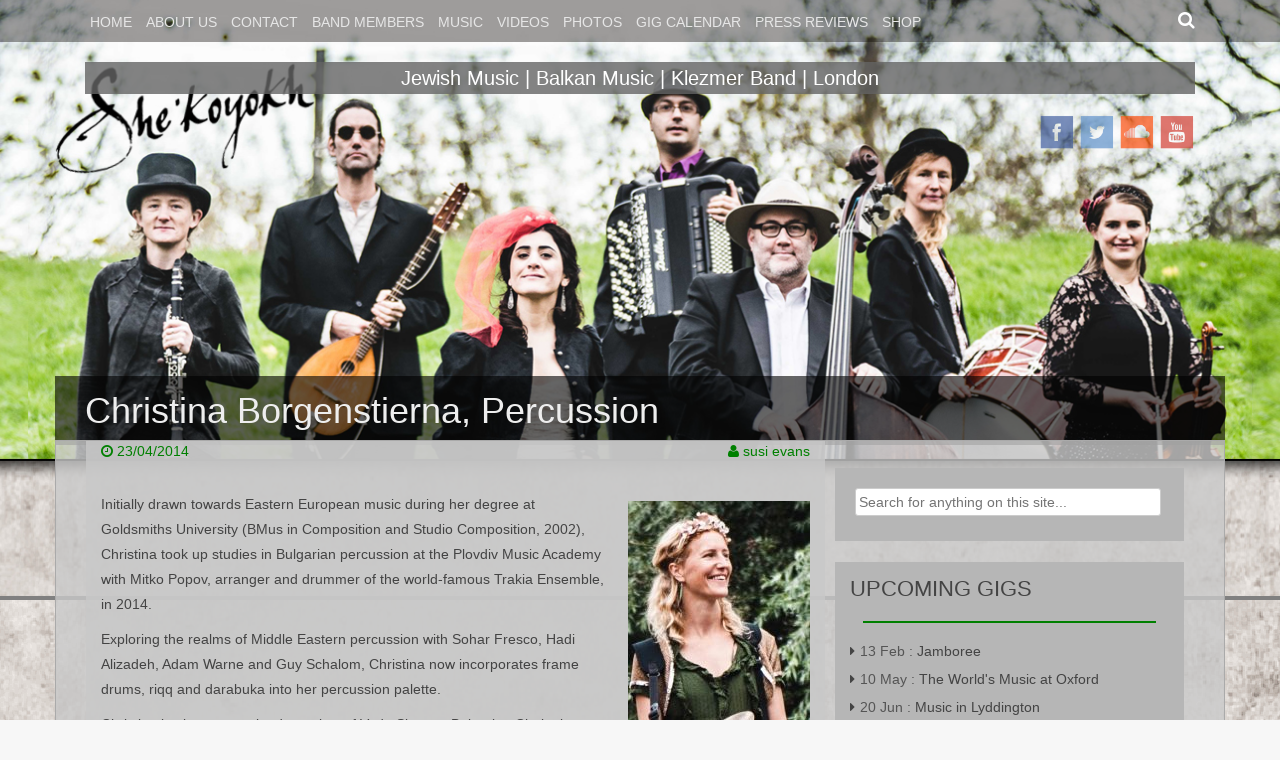

--- FILE ---
content_type: text/html; charset=UTF-8
request_url: http://www.shekoyokh.co.uk/christina-borgi-percussion/
body_size: 8430
content:
<!DOCTYPE html>
<html lang="en-US">
<head>
<meta charset="UTF-8">
<meta name="viewport" content="width=device-width, initial-scale=1">
<title>Christina Borgenstierna, Percussion |</title>
<link rel="profile" href="http://gmpg.org/xfn/11">
<link rel="pingback" href="http://www.shekoyokh.co.uk/xmlrpc.php">


<!-- All in One SEO Pack 2.4.2 by Michael Torbert of Semper Fi Web Design[135,180] -->
<meta name="description"  content="Initially drawn towards Eastern European music during her degree at Goldsmiths University (BMus in Composition and Studio Composition, 2002), Christina took up" />

<link rel="canonical" href="http://www.shekoyokh.co.uk/christina-borgi-percussion/" />
<!-- /all in one seo pack -->
<link rel='dns-prefetch' href='//www.shekoyokh.co.uk' />
<link rel='dns-prefetch' href='//s.w.org' />
<link rel="alternate" type="application/rss+xml" title=" &raquo; Feed" href="http://www.shekoyokh.co.uk/feed/" />
<link rel="alternate" type="application/rss+xml" title=" &raquo; Comments Feed" href="http://www.shekoyokh.co.uk/comments/feed/" />

<script>
var MP3jPLAYLISTS = [];
var MP3jPLAYERS = [];
</script>
		<script type="text/javascript">
			window._wpemojiSettings = {"baseUrl":"https:\/\/s.w.org\/images\/core\/emoji\/11.2.0\/72x72\/","ext":".png","svgUrl":"https:\/\/s.w.org\/images\/core\/emoji\/11.2.0\/svg\/","svgExt":".svg","source":{"concatemoji":"http:\/\/www.shekoyokh.co.uk\/wp-includes\/js\/wp-emoji-release.min.js?ver=5.1.21"}};
			!function(e,a,t){var n,r,o,i=a.createElement("canvas"),p=i.getContext&&i.getContext("2d");function s(e,t){var a=String.fromCharCode;p.clearRect(0,0,i.width,i.height),p.fillText(a.apply(this,e),0,0);e=i.toDataURL();return p.clearRect(0,0,i.width,i.height),p.fillText(a.apply(this,t),0,0),e===i.toDataURL()}function c(e){var t=a.createElement("script");t.src=e,t.defer=t.type="text/javascript",a.getElementsByTagName("head")[0].appendChild(t)}for(o=Array("flag","emoji"),t.supports={everything:!0,everythingExceptFlag:!0},r=0;r<o.length;r++)t.supports[o[r]]=function(e){if(!p||!p.fillText)return!1;switch(p.textBaseline="top",p.font="600 32px Arial",e){case"flag":return s([55356,56826,55356,56819],[55356,56826,8203,55356,56819])?!1:!s([55356,57332,56128,56423,56128,56418,56128,56421,56128,56430,56128,56423,56128,56447],[55356,57332,8203,56128,56423,8203,56128,56418,8203,56128,56421,8203,56128,56430,8203,56128,56423,8203,56128,56447]);case"emoji":return!s([55358,56760,9792,65039],[55358,56760,8203,9792,65039])}return!1}(o[r]),t.supports.everything=t.supports.everything&&t.supports[o[r]],"flag"!==o[r]&&(t.supports.everythingExceptFlag=t.supports.everythingExceptFlag&&t.supports[o[r]]);t.supports.everythingExceptFlag=t.supports.everythingExceptFlag&&!t.supports.flag,t.DOMReady=!1,t.readyCallback=function(){t.DOMReady=!0},t.supports.everything||(n=function(){t.readyCallback()},a.addEventListener?(a.addEventListener("DOMContentLoaded",n,!1),e.addEventListener("load",n,!1)):(e.attachEvent("onload",n),a.attachEvent("onreadystatechange",function(){"complete"===a.readyState&&t.readyCallback()})),(n=t.source||{}).concatemoji?c(n.concatemoji):n.wpemoji&&n.twemoji&&(c(n.twemoji),c(n.wpemoji)))}(window,document,window._wpemojiSettings);
		</script>
		<style type="text/css">
img.wp-smiley,
img.emoji {
	display: inline !important;
	border: none !important;
	box-shadow: none !important;
	height: 1em !important;
	width: 1em !important;
	margin: 0 .07em !important;
	vertical-align: -0.1em !important;
	background: none !important;
	padding: 0 !important;
}
</style>
	<link rel='stylesheet' id='smuzsf-facebook-css'  href='http://www.shekoyokh.co.uk/wp-content/plugins/add-facebook/public/css/font-awesome.min.css?ver=5.1.21' type='text/css' media='all' />
<link rel='stylesheet' id='usr-style-css'  href='http://www.shekoyokh.co.uk/wp-content/plugins/universal-star-rating/includes/usr_style.php?px=20&#038;usrver=1.10.4&#038;ver=5.1.21' type='text/css' media='all' />
<link rel='stylesheet' id='wp-block-library-css'  href='http://www.shekoyokh.co.uk/wp-includes/css/dist/block-library/style.min.css?ver=5.1.21' type='text/css' media='all' />
<link rel='stylesheet' id='cntctfrm_form_style-css'  href='http://www.shekoyokh.co.uk/wp-content/plugins/contact-form-plugin/css/form_style.css?ver=4.0.7' type='text/css' media='all' />
<link rel='stylesheet' id='woocommerce-layout-css'  href='http://www.shekoyokh.co.uk/wp-content/plugins/woocommerce/assets/css/woocommerce-layout.css?ver=3.2.1' type='text/css' media='all' />
<link rel='stylesheet' id='woocommerce-smallscreen-css'  href='http://www.shekoyokh.co.uk/wp-content/plugins/woocommerce/assets/css/woocommerce-smallscreen.css?ver=3.2.1' type='text/css' media='only screen and (max-width: 768px)' />
<link rel='stylesheet' id='woocommerce-general-css'  href='http://www.shekoyokh.co.uk/wp-content/plugins/woocommerce/assets/css/woocommerce.css?ver=3.2.1' type='text/css' media='all' />
<link rel='stylesheet' id='fifteen-basic-style-css'  href='http://www.shekoyokh.co.uk/wp-content/themes/fifteen/style.css?ver=5.1.21' type='text/css' media='all' />
<link rel='stylesheet' id='fifteen-layout-css'  href='http://www.shekoyokh.co.uk/wp-content/themes/fifteen/css/layouts/content-sidebar.css?ver=5.1.21' type='text/css' media='all' />
<link rel='stylesheet' id='fifteen-bootstrap-style-css'  href='http://www.shekoyokh.co.uk/wp-content/themes/fifteen/css/bootstrap/bootstrap.min.css?ver=5.1.21' type='text/css' media='all' />
<link rel='stylesheet' id='fifteen-main-skin-css'  href='http://www.shekoyokh.co.uk/wp-content/themes/fifteen/css/skins/default.css?ver=5.1.21' type='text/css' media='all' />
<link rel='stylesheet' id='fancybox-css'  href='http://www.shekoyokh.co.uk/wp-content/plugins/easy-fancybox/fancybox/jquery.fancybox-1.3.8.min.css?ver=1.6' type='text/css' media='screen' />
<link rel='stylesheet' id='mp3-jplayer-css'  href='http://www.shekoyokh.co.uk/wp-content/plugins/mp3-jplayer/css/v1-skins/v1-silver.css?ver=2.7.2' type='text/css' media='all' />
<script type='text/javascript' src='http://www.shekoyokh.co.uk/wp-includes/js/jquery/jquery.js?ver=1.12.4'></script>
<script type='text/javascript' src='http://www.shekoyokh.co.uk/wp-includes/js/jquery/jquery-migrate.min.js?ver=1.4.1'></script>
<script type='text/javascript' src='http://www.shekoyokh.co.uk/wp-content/plugins/add-facebook/public/scripts/facebook.js?ver=5.1.21'></script>
<script type='text/javascript' src='http://www.shekoyokh.co.uk/wp-content/themes/fifteen/js/bootstrap.min.js?ver=5.1.21'></script>
<script type='text/javascript' src='http://www.shekoyokh.co.uk/wp-content/themes/fifteen/js/custom.js?ver=5.1.21'></script>
<link rel='https://api.w.org/' href='http://www.shekoyokh.co.uk/wp-json/' />
<link rel="EditURI" type="application/rsd+xml" title="RSD" href="http://www.shekoyokh.co.uk/xmlrpc.php?rsd" />
<link rel="wlwmanifest" type="application/wlwmanifest+xml" href="http://www.shekoyokh.co.uk/wp-includes/wlwmanifest.xml" /> 
<link rel='prev' title='The Sunday Times' href='http://www.shekoyokh.co.uk/this-ensemble-flit-accross-the-diaspora-landscape-more-convincingly-than-most-the-sunday-times/' />
<link rel='next' title='We are starting a blog' href='http://www.shekoyokh.co.uk/we-are-starting-a-blog/' />
<meta name="generator" content="WordPress 5.1.21" />
<meta name="generator" content="WooCommerce 3.2.1" />
<link rel='shortlink' href='http://www.shekoyokh.co.uk/?p=215' />
<link rel="alternate" type="application/json+oembed" href="http://www.shekoyokh.co.uk/wp-json/oembed/1.0/embed?url=http%3A%2F%2Fwww.shekoyokh.co.uk%2Fchristina-borgi-percussion%2F" />
<link rel="alternate" type="text/xml+oembed" href="http://www.shekoyokh.co.uk/wp-json/oembed/1.0/embed?url=http%3A%2F%2Fwww.shekoyokh.co.uk%2Fchristina-borgi-percussion%2F&#038;format=xml" />
<link type="text/css" rel="stylesheet" href="http://www.shekoyokh.co.uk/wp-content/plugins/g-lock-double-opt-in-manager/css/gsom.css" />
<!--[if IE]>
			<link type="text/css" rel="stylesheet" href="http://www.shekoyokh.co.uk/wp-content/plugins/g-lock-double-opt-in-manager/css/gsom-ie.css" />
			<![endif]-->					<link type="text/css" rel="stylesheet" href="http://www.shekoyokh.co.uk/wp-content/plugins/gigs-calendar/templates/basic/style.css" />
				<style></style>  		<style id="fifteen-custom-style">
  		  			.site-description { color: #ffffff }
  		  		  			.site-title a { color: #22233A }
  		  		  			#site-navigation ul > li a, .menu-toggle, .primary-navigation.toggled .nav-menu { color: #ffffff }
  		  		
  		</style>	
  	<noscript><style>.woocommerce-product-gallery{ opacity: 1 !important; }</style></noscript>
		<style type="text/css">
			#parallax-bg {
			background: url(http://www.shekoyokh.co.uk/wp-content/uploads/2016/06/header_1.jpg) no-repeat;
			background-position: center top;
			background-size: cover;
		}
		
	</style>
	<style type="text/css" id="custom-background-css">
body.custom-background { background-image: url("http://www.shekoyokh.co.uk/wp-content/uploads/2014/04/bg3.png"); background-position: left top; background-size: auto; background-repeat: repeat; background-attachment: scroll; }
</style>
	
<!-- Easy FancyBox 1.6 using FancyBox 1.3.8 - RavanH (http://status301.net/wordpress-plugins/easy-fancybox/) -->
<script type="text/javascript">
/* <![CDATA[ */
var fb_timeout = null;
var fb_opts = { 'overlayShow' : true, 'hideOnOverlayClick' : true, 'showCloseButton' : true, 'margin' : 20, 'centerOnScroll' : true, 'enableEscapeButton' : true, 'autoScale' : true };
var easy_fancybox_handler = function(){
	/* IMG */
	var fb_IMG_select = 'a[href*=".jpg"]:not(.nolightbox,li.nolightbox>a), area[href*=".jpg"]:not(.nolightbox), a[href*=".jpeg"]:not(.nolightbox,li.nolightbox>a), area[href*=".jpeg"]:not(.nolightbox), a[href*=".png"]:not(.nolightbox,li.nolightbox>a), area[href*=".png"]:not(.nolightbox), a[href*=".webp"]:not(.nolightbox,li.nolightbox>a), area[href*=".webp"]:not(.nolightbox)';
	jQuery(fb_IMG_select).addClass('fancybox image');
	var fb_IMG_sections = jQuery('div.gallery ');
	fb_IMG_sections.each(function() { jQuery(this).find(fb_IMG_select).attr('rel', 'gallery-' + fb_IMG_sections.index(this)); });
	jQuery('a.fancybox, area.fancybox, li.fancybox a').fancybox( jQuery.extend({}, fb_opts, { 'transitionIn' : 'elastic', 'easingIn' : 'easeOutBack', 'transitionOut' : 'elastic', 'easingOut' : 'easeInBack', 'opacity' : false, 'hideOnContentClick' : false, 'titleShow' : true, 'titlePosition' : 'over', 'titleFromAlt' : true, 'showNavArrows' : true, 'enableKeyboardNav' : true, 'cyclic' : false }) );
}
var easy_fancybox_auto = function(){
	/* Auto-click */
	setTimeout(function(){jQuery('#fancybox-auto').trigger('click')},1000);
}
/* ]]> */
</script>
</head>

<body class="post-template-default single single-post postid-215 single-format-standard custom-background group-blog">
<div id="parallax-bg"></div>
<div id="page" class="hfeed site">
		<div id="top-bar">
		<div class="container">
			<div id="top-search-form" class="col-md-12">
				<form role="search" method="get" class="row search-form" action="http://www.shekoyokh.co.uk/">
	<div class"search-form-top">
	<label>
		<span class="screen-reader-text">Search for:</span>
		<input type="text" class="search-field" placeholder="Search for anything on this site..." value="" name="s">
	</label>
	</div>
	<div class="cancel-search">Cancel</div>
</form>
			</div>
			<div id="top-navigation" class="col-md-11">
				<div class="menu-shek-container"><ul id="menu-shek" class="menu"><li id="menu-item-82" class="menu-item menu-item-type-post_type menu-item-object-page menu-item-home menu-item-82"><a href="http://www.shekoyokh.co.uk/">Home</a></li>
<li id="menu-item-86" class="menu-item menu-item-type-post_type menu-item-object-page menu-item-86"><a href="http://www.shekoyokh.co.uk/about-us/">About Us</a></li>
<li id="menu-item-95" class="menu-item menu-item-type-post_type menu-item-object-page menu-item-95"><a href="http://www.shekoyokh.co.uk/contact/">Contact</a></li>
<li id="menu-item-77" class="menu-item menu-item-type-taxonomy menu-item-object-category current-post-ancestor current-menu-parent current-post-parent menu-item-77"><a href="http://www.shekoyokh.co.uk/category/band-members/">Band Members</a></li>
<li id="menu-item-112" class="menu-item menu-item-type-post_type menu-item-object-page menu-item-112"><a href="http://www.shekoyokh.co.uk/music/">Music</a></li>
<li id="menu-item-101" class="menu-item menu-item-type-post_type menu-item-object-page menu-item-101"><a href="http://www.shekoyokh.co.uk/videos/">Videos</a></li>
<li id="menu-item-292" class="menu-item menu-item-type-post_type menu-item-object-page menu-item-292"><a href="http://www.shekoyokh.co.uk/photo-gallery/">Photos</a></li>
<li id="menu-item-76" class="menu-item menu-item-type-post_type menu-item-object-page menu-item-76"><a href="http://www.shekoyokh.co.uk/gigs/">Gig Calendar</a></li>
<li id="menu-item-117" class="menu-item menu-item-type-taxonomy menu-item-object-category menu-item-117"><a href="http://www.shekoyokh.co.uk/category/press-reviews/">Press Reviews</a></li>
<li id="menu-item-207" class="menu-item menu-item-type-post_type menu-item-object-page menu-item-207"><a href="http://www.shekoyokh.co.uk/shop/">Shop</a></li>
</ul></div>			</div>	
			
			<div class="top-search-icon col-md-1">
				<i class="fa fa-search"></i>
			</div>
		</div>
	</div><!--#top-bar-->
	
	<div id="header-top">
		<header id="masthead" class="site-header row container" role="banner">
			<div class="site-branding col-md-12 col-xs-12">
							<h1 class="site-title"><a href="http://www.shekoyokh.co.uk/" title="" rel="home"></a></h1> 
				<h2 class="site-description">Jewish Music | Balkan Music | Klezmer Band | London</h2>
						</div>	
			
			<div id="social-icons" class="col-md-12 col-xs-12">
				 <a target="_blank" href="https://www.facebook.com/pages/Shekoyokh/153147216911?fref=ts" title="Facebook" ><img src="http://www.shekoyokh.co.uk/wp-content/themes/fifteen/images/social/boxed/facebook.png"></a>
	             	            				 <a target="_blank" href="http://twitter.com/@shekoyokh" title="Twitter" ><img src="http://www.shekoyokh.co.uk/wp-content/themes/fifteen/images/social/boxed/twitter.png"></a>
	             	             	             	             	             	             				 <a target="_blank" href="https://soundcloud.com/shekoyokh" title="SoundCloud" ><img src="http://www.shekoyokh.co.uk/wp-content/themes/fifteen/images/social/boxed/linkedin.png"></a>
	             	             	             				 <a target="_blank" href="https://www.youtube.com/channel/UCvpk73h4NShXVsS6Q_-DEkg" title="YouTube" ><img src="http://www.shekoyokh.co.uk/wp-content/themes/fifteen/images/social/boxed/youtube.png"></a>
	             </div> 			
		</header><!-- #masthead -->
	</div>
	
	<div id="header-2">
		<div class="container">
		<div class="default-nav-wrapper col-md-12 col-xs-12"> 	
		   <nav id="site-navigation" class="main-navigation" role="navigation">
	         <div id="nav-container">
				<h1 class="menu-toggle">Menu</h1>
				<div class="screen-reader-text skip-link"><a href="#content" title="Skip to content">Skip to content</a></div>
	
				<div class="menu"><ul>
<li ><a href="http://www.shekoyokh.co.uk/">Home</a></li><li class="page_item page-item-84"><a href="http://www.shekoyokh.co.uk/about-us/">About Us</a></li>
<li class="page_item page-item-195"><a href="http://www.shekoyokh.co.uk/cart/">Cart</a></li>
<li class="page_item page-item-196"><a href="http://www.shekoyokh.co.uk/checkout/">Checkout</a></li>
<li class="page_item page-item-87"><a href="http://www.shekoyokh.co.uk/contact/">Contact</a></li>
<li class="page_item page-item-5"><a href="http://www.shekoyokh.co.uk/gigs/">Gigs</a></li>
<li class="page_item page-item-110"><a href="http://www.shekoyokh.co.uk/music/">Music</a></li>
<li class="page_item page-item-197"><a href="http://www.shekoyokh.co.uk/my-account/">My Account</a></li>
<li class="page_item page-item-290"><a href="http://www.shekoyokh.co.uk/photo-gallery/">Photos</a></li>
<li class="page_item page-item-194"><a href="http://www.shekoyokh.co.uk/shop/">Shop</a></li>
<li class="page_item page-item-99"><a href="http://www.shekoyokh.co.uk/videos/">Videos</a></li>
</ul></div>
	          </div>  
			</nav><!-- #site-navigation -->
		  </div>
		  
		<div id="top-search" class="col-md-1 col-xs-12">
					</div>
		</div>
	</div>
	
	 
	<h1 class=" container single-entry-title">Christina Borgenstierna, Percussion</h1>
	<div id="content" class="site-content container row clearfix clear">
	<div class="container col-md-12">
	<div id="primary" class="content-area col-md-8">
		<main id="main" class="site-main" role="main">

		
			
<article id="post-215" class="post-215 post type-post status-publish format-standard has-post-thumbnail hentry category-band-members">
	<header class="entry-header">
		<div class="entry-meta">
			<span class="posted-on"><i class="fa fa-clock-o"> </i> <a href="http://www.shekoyokh.co.uk/christina-borgi-percussion/" rel="bookmark"><time class="entry-date published" datetime="2014-04-23T10:04:30+00:00">23/04/2014</time><time class="updated" datetime="2017-10-04T08:17:21+00:00">04/10/2017</time></a></span> <span class="byline"> <i class="fa fa-user"> </i> <span class="author vcard"><a class="url fn n" href="http://www.shekoyokh.co.uk/author/susi/">susi evans</a></span></span>		</div><!-- .entry-meta -->
	</header><!-- .entry-header -->

	<div class="entry-content">
				<p><a href="http://www.shekoyokh.co.uk/wp-content/uploads/2017/04/Christina.jpg"><img class="alignright size-medium wp-image-789" src="http://www.shekoyokh.co.uk/wp-content/uploads/2017/04/Christina-182x300.jpg" alt="Christina" width="182" height="300" srcset="http://www.shekoyokh.co.uk/wp-content/uploads/2017/04/Christina-182x300.jpg 182w, http://www.shekoyokh.co.uk/wp-content/uploads/2017/04/Christina.jpg 332w" sizes="(max-width: 182px) 100vw, 182px" /></a>Initially drawn towards Eastern European music during her degree at Goldsmiths University (BMus in Composition and Studio Composition, 2002), Christina took up studies in Bulgarian percussion at the Plovdiv Music Academy with Mitko Popov, arranger and drummer of the world-famous Trakia Ensemble, in 2014.</p>
<p>Exploring the realms of Middle Eastern percussion with Sohar Fresco, Hadi Alizadeh, Adam Warne and Guy Schalom, Christina now incorporates frame drums, riqq and darabuka into her percussion palette.</p>
<p>Christina is also a committed member of Veda Slovena Bulgarian Choir since it&#8217;s formation in 2013, having performed at the Purcell room amongst other venues, and as part of collaborative projects such as Voices Now and Choir of the Year 2015.</p>
<p>As a composer, Christina records and produces her own songs, which include modern arrangements of traditional tunes. She also plays flutes in Tinkers Bubble Ceilidh Band.</p>
<p></p>			</div><!-- .entry-content -->

	<footer class="entry-meta">
		This entry was posted in <a href="http://www.shekoyokh.co.uk/category/band-members/" rel="category tag">Band Members</a>. Bookmark the <a href="http://www.shekoyokh.co.uk/christina-borgi-percussion/" rel="bookmark">permalink</a>.
			</footer><!-- .entry-meta -->
</article><!-- #post-## -->

			
			
		
		</main><!-- #main -->
	</div><!-- #primary -->

	<div id="secondary" class="widget-area col-md-4" role="complementary">
				<aside id="search-2" class="widget widget_search"><form role="search" method="get" class="row search-form" action="http://www.shekoyokh.co.uk/">
	<div class"search-form">
	<label>
		<span class="screen-reader-text">Search for:</span>
		<input type="text" class="search-field" placeholder="Search for anything on this site..." value="" name="s">
	</label>
	<button type="submit" class="btn btn-default search-submit"><i class="fa fa-search"> </i></button>
	</div>
</form>
</aside>				<aside id="upcoming-gigs" class="widget dtc_gigs_widget_upcoming">				<h1 class="widget-title">Upcoming Gigs</h1>						<ul class="gigs">
					<li class="gig y2026 m02 upcoming">13 Feb : <a href="http://www.shekoyokh.co.uk/london-13-02-2026/">
				Jamboree			</a></li>
					<li class="gig y2026 m05 upcoming">10 May : <a href="http://www.shekoyokh.co.uk/oxford-10-05-2026/">
				The World's Music at Oxford			</a></li>
					<li class="gig y2026 m06 upcoming">20 Jun : <a href="http://www.shekoyokh.co.uk/lyddington-20-06-2026/">
				Music in Lyddington			</a></li>
			</ul>
				</aside>			<aside id="text-2" class="widget widget_text"><h1 class="widget-title">CONTACT</h1>			<div class="textwidget"><b>Bookings & Enquiries:</b><br/>
E: <a href="mailto:info@shekoyokh.co.uk">info@shekoyokh.co.uk</a><br/>
T: Susi +44 (0) 7970 383424<br/>
T: Meg +44 (0) 7779 320738</div>
		</aside><aside id="gsom-widget" class="widget gsom_widget"><h1 class="widget-title">Newsletter</h1><script src="http://www.shekoyokh.co.uk/wp-content/plugins/g-lock-double-opt-in-manager/js/glock2.min.js"></script><script src="http://www.shekoyokh.co.uk/wp-content/plugins/g-lock-double-opt-in-manager/js/gsom_s.min.js"></script><form  name="gsom-optin" action="http://www.shekoyokh.co.uk/" method="post">
				<div class="gsom-optin-form" id="gsom-optin-form-17696555215">                  
				</div>                
				</form><p style="font-size:x-small; line-height:1.5em;">Our privacy policy keeps your email address 100% safe.</p><script type="text/javascript">  
		(function(){			
		function rungsom() {
			 var gsomForm = [{"label":"Email:","name":"gsom_email_field","oldName":"","value":"","type":"text"},{"label":"","name":"gsomsubscribe","oldName":"","value":"Subscribe","type":"submit"}];
			 gsomBuildForm({makeDivs: true, arr:gsomForm, place:"gsom-optin-form-17696555215"});    			
		}
			if (window.addEventListener) {
				window.addEventListener("load", rungsom, false);
			} else {
				window.attachEvent("onload", rungsom);
			}
	})();
		</script></aside><aside id="spotify_master_widget_play-4" class="widget Spotify Master Play"><h1 class="widget-title">First dance on second avenue</h1><iframe src="https://embed.spotify.com/?uri=spotify:album:7nylXYWQ0Mfa7EDix4zYtv&theme=black&view=list" width="350" height="350" frameborder="0" allowtransparency="true"></iframe></aside>	</div><!-- #secondary -->
	<div id="footer-sidebar" class="widget-area col-md-12" role="complementary">
					 	
	</div><!-- #secondary -->
	</div>
	</div><!-- #content -->

	<footer id="colophon" class="site-footer row" role="contentinfo">
	<div class="container">
			<div class="site-info col-md-4">
						Fifteen Theme by <a href="http://inkhive.com/" rel="designer">InkHive</a>.		</div><!-- .site-info -->
		
		<div id="footertext" class="col-md-7">
        	        </div>
	</div>   
	</footer><!-- #colophon -->
	
</div><!-- #page -->
<link rel='stylesheet' id='jcorgytce_ppstyle-css'  href='http://www.shekoyokh.co.uk/wp-content/plugins/jcwp-youtube-channel-embed/css/prettyPhoto.css?ver=5.1.21' type='text/css' media='all' />
<link rel='stylesheet' id='jcorgytce_ytcestyle-css'  href='http://www.shekoyokh.co.uk/wp-content/plugins/jcwp-youtube-channel-embed/css/jcYoutubeChannelEmbedd.css?ver=5.1.21' type='text/css' media='all' />
<script type='text/javascript'>
/* <![CDATA[ */
var wc_add_to_cart_params = {"ajax_url":"\/wp-admin\/admin-ajax.php","wc_ajax_url":"http:\/\/www.shekoyokh.co.uk\/?wc-ajax=%%endpoint%%","i18n_view_cart":"View cart","cart_url":"http:\/\/www.shekoyokh.co.uk\/cart\/","is_cart":"","cart_redirect_after_add":"no"};
/* ]]> */
</script>
<script type='text/javascript' src='http://www.shekoyokh.co.uk/wp-content/plugins/woocommerce/assets/js/frontend/add-to-cart.min.js?ver=3.2.1'></script>
<script type='text/javascript' src='http://www.shekoyokh.co.uk/wp-content/plugins/woocommerce/assets/js/jquery-blockui/jquery.blockUI.min.js?ver=2.70'></script>
<script type='text/javascript' src='http://www.shekoyokh.co.uk/wp-content/plugins/woocommerce/assets/js/js-cookie/js.cookie.min.js?ver=2.1.4'></script>
<script type='text/javascript'>
/* <![CDATA[ */
var woocommerce_params = {"ajax_url":"\/wp-admin\/admin-ajax.php","wc_ajax_url":"http:\/\/www.shekoyokh.co.uk\/?wc-ajax=%%endpoint%%"};
/* ]]> */
</script>
<script type='text/javascript' src='http://www.shekoyokh.co.uk/wp-content/plugins/woocommerce/assets/js/frontend/woocommerce.min.js?ver=3.2.1'></script>
<script type='text/javascript'>
/* <![CDATA[ */
var wc_cart_fragments_params = {"ajax_url":"\/wp-admin\/admin-ajax.php","wc_ajax_url":"http:\/\/www.shekoyokh.co.uk\/?wc-ajax=%%endpoint%%","fragment_name":"wc_fragments_a23e5768fd7cc7ef87e0dffc3fc8baa0"};
/* ]]> */
</script>
<script type='text/javascript' src='http://www.shekoyokh.co.uk/wp-content/plugins/woocommerce/assets/js/frontend/cart-fragments.min.js?ver=3.2.1'></script>
<script type='text/javascript' src='http://www.shekoyokh.co.uk/wp-content/themes/fifteen/js/navigation.js?ver=20120206'></script>
<script type='text/javascript' src='http://www.shekoyokh.co.uk/wp-content/themes/fifteen/js/skip-link-focus-fix.js?ver=20130115'></script>
<script type='text/javascript' src='http://www.shekoyokh.co.uk/wp-includes/js/wp-embed.min.js?ver=5.1.21'></script>
<script type='text/javascript' src='http://www.shekoyokh.co.uk/wp-content/plugins/jcwp-youtube-channel-embed/jquery.prettyPhoto.js?ver=5.1.21'></script>
<script type='text/javascript' src='http://www.shekoyokh.co.uk/wp-content/plugins/jcwp-youtube-channel-embed/jcorgYoutubeUserChannelEmbed.js?ver=5.1.21'></script>
<script type='text/javascript' src='http://www.shekoyokh.co.uk/wp-content/plugins/easy-fancybox/fancybox/jquery.fancybox-1.3.8.min.js?ver=1.6'></script>
<script type='text/javascript' src='http://www.shekoyokh.co.uk/wp-content/plugins/easy-fancybox/js/jquery.easing.min.js?ver=1.4.0'></script>
<script type='text/javascript' src='http://www.shekoyokh.co.uk/wp-content/plugins/easy-fancybox/js/jquery.mousewheel.min.js?ver=3.1.13'></script>
<script type="text/javascript">
jQuery(document).on('ready post-load', function(){ jQuery('.nofancybox,a.pin-it-button,a[href*="pinterest.com/pin/create/button"]').addClass('nolightbox'); });
jQuery(document).on('ready post-load',easy_fancybox_handler);
jQuery(document).on('ready',easy_fancybox_auto);</script>
</body>
</html>

--- FILE ---
content_type: text/css
request_url: http://www.shekoyokh.co.uk/wp-content/plugins/universal-star-rating/includes/usr_style.php?px=20&usrver=1.10.4&ver=5.1.21
body_size: 1155
content:

img.usr {
	padding:		0 !important;
	margin:			0 !important;
	border:			none !important;
	display:		inline !important;
	height:			20px !important;
	vertical-align:	baseline;
}

a.tooltip {
	outline: none;
}
a.tooltip strong {
	line-height: 30px;
}
a.tooltip:hover {
	text-decoration: none;
} 
a.tooltip span.tooltip {
    z-index:		10;
    display:		none;
    padding:		14px 20px;
    margin-top:		-12px;
	margin-left:	28px;
    width:			30;
    line-height:	16px;
}
a.tooltip:hover span.tooltip{
    display:	inline;
	position:	absolute;
	color:		#111;
    border:		1px solid #DCA;
    background:	#fffAF0;
}
img.callout {
	z-index:	20;
	position:	absolute;
	top:		12px;
	border:		0;
	left:		-12px;
}

/*CSS3 extras*/
a.tooltip span.tooltip
{
    border-radius:	4px;
    box-shadow:		5px 5px 8px #CCC;
}

table.usr {
	border: none;
}

span.usr, div.usr {
	display: inline !important;
}

#usrFooter {
	text-align: center;
	color: #888888;
	background-color: #FFFFFC;
	padding: 5px 0;
	margin: 20px 2px 0px;
	border-style: solid;
	border-color: #dadada;
	border-width: 1px 0;
}

--- FILE ---
content_type: text/css
request_url: http://www.shekoyokh.co.uk/wp-content/themes/fifteen/css/skins/default.css?ver=5.1.21
body_size: 26308
content:
@import "../fonts/font-awesome/css/font-awesome.min.css";
/* Table of Contents
------------------------------------------------------- *

	0. Bootstrap Fixes
	1. Less Variables & Mixins
	2. Top Bar
	3. Header
	4. Links
	5. Navigation Menu
	6. Slider
	7. Content
		7.1. Primary
		7.2. Secondary
	8. Pagination
	9. Footer
	10. HTML Markup and Formatting
	11. Widgets Style
	12. Comments	

/* 0. Bootstrap Fixes
-------------------------------------------------------	*/
body {
  background: #f7f7f7;
}
.container {
  margin: auto;
}
code {
  white-space: pre-wrap !important;
  background: #f7f7f7;
}
.navbar-default .navbar-nav > li > a {
  color: none;
}
.navbar-default .navbar-nav > li > a:hover {
  color: none;
}
/* 1. Less Variables & Mixins
-------------------------------------------------------	*/
@font-face {
  font-family: 'Julius Sans One';
  src: url('../../fonts/julius-sans-one/julius_sans_one-webfont.eot');
  src: url('../../fonts/julius-sans-one/julius_sans_one-webfont.eot?#iefix') format('embedded-opentype'), url('../../fonts/julius-sans-one/julius_sans_one-webfont.woff') format('woff'), url('../../fonts/julius-sans-one/julius_sans_one-webfont.ttf') format('truetype'), url('../../fonts/julius-sans-one/julius_sans_one-webfont.svg') format('svg');
  font-weight: normal;
  font-style: normal;
}
.font {
  font-family: "Helvetica", Arial, Times, serif;
}
.font-heading {
  font-family: "Helvetica", Arial, Times, serif;
}
.font-title {
  font-family: "Julius Sans One", Georgia, sans-serif;
}
body {
  font-family: "Helvetica", Arial, Times, serif;
}
#parallax-bg {
  position: fixed;
  top: 0;
  left: 0;
  right: 0;
  bottom: 0;
  z-index: 1;
  border-bottom: solid 4px grey;
  height: 600px;
}
#page {
  position: relative;
  z-index: 888;
  overflow-x: hidden;
}
#page ::selection {
  background: #008000;
  color: white;
}
/* 2. Header-top
------------------------------------------------------- */
#top-bar {
  background: rgba(18, 13, 12, 0.4);
  display: block;
  overflow: auto;
  padding-top: 8px;
}
#top-bar #top-search-form {
  overflow: auto;
  padding: 30px 5px;
  text-align: center;
  display: none;
  overflow-x: hidden;
}
#top-bar #top-search-form input {
  border: solid 1px #362925;
  border-radius: 0px;
  width: 750px;
  max-width: 90%;
  outline: none;
  color: #ddd;
  padding: 12px 8px;
  text-align: center;
  background: rgba(0, 0, 0, 0.3);
}
#top-bar #top-search-form ::-webkit-input-placeholder {
  color: #ccc;
}
#top-bar #top-search-form .cancel-search {
  color: #aaa;
  font-family: Arial, sans-serif;
  font-style: italic;
  font-size: 11px;
}
#top-bar #top-search-form .cancel-search:hover {
  text-decoration: underline;
  cursor: pointer;
}
.top-search-icon {
  color: white;
  text-align: right;
  font-size: 18px;
  margin-bottom: 8px;
  cursor: pointer;
}
#masthead {
  text-align: center;
}
.site-branding {
  padding-top: 0px;
  margin-top: 10px;
}
.site-title {
  font-family: "Julius Sans One", Georgia, sans-serif;
  position: relative;
  -webkit-font-smoothing: antialiased;
}
.site-title a {
  color: #22233A;
  font-weight: bold;
  text-shadow: 1px 1px 0px #5C5968;
  font-size: 50px;
  font-weight: 200;
}
.site-title a:hover {
  text-decoration: none;
  color: #222222;
  text-shadow: 1px 1px 0px #999;
}
.site-description {
  font-family: "Helvetica", Arial, Times, serif;
  color: #fff;
  font-size: 20px;
  text-align: center;
  padding: 5px 20px;
  -webkit-font-smoothing: antialiased;
  font-weight: 300;
  background: rgba(100, 100, 100, 0.8);
}
.main_logo {
  max-width: 390px;
}
@media screen and (max-width: 400px) {
  .main_logo {
    max-width: 320px;
  }
}
#social-icons {
  text-align: right;
  margin-top: 10px;
  margin-bottom: 200px;
}
#social-icons img {
  width: 36px;
  opacity: 0.67;
  transition: 0.3s all ease-out;
}
#social-icons img:hover {
  opacity: 1;
  transform: translateY(-6px) scale(1.1);
  -webkit-transform: translateY(-6px) scale(1.1);
}
/* 3. header-2
------------------------------------------------------- */
#header-2 {
  padding-top: 15px;
  width: 100%;
}
/* 4. Links
------------------------------------------------------- */
a {
  color: #008000;
}
a:hover,
a:focus,
a:active {
  color: #009900;
}
#content a {
  transition: 0.2s all ease;
  -webkit-transition: 0.4s all ease;
}
/* 5. Navigation Menu 
-------------------------------------------------------	*/
/*Top Navigation */
#top-navigation {
  margin-top: 4px;
}
#top-navigation ul {
  list-style: none;
  margin-left: 0px;
}
#top-navigation ul a {
  color: #e6e6e6;
  font-weight: lighter;
  padding: 5px 5px;
  font-size: 14px;
  text-transform: uppercase;
}
#top-navigation ul li {
  display: inline;
}
#top-navigation ul ul {
  display: none;
  margin-left: 0px;
}
/* Default Navigation */
.nav-wrapper {
display: none;
  margin-top: 20px;
  margin-bottom: 0px;
}
.default-nav-wrapper {
display: none;
margin-top: 60px;
  text-align: center;
}
#site-navigation {
  clear: both;
  display: block;
  display: inline-block;
  padding-bottom: 0px;
  border: none;
  margin-top: 0px;
  text-align: center;
  float: none;
  font-family: "Helvetica", Arial, Times, serif;
  font-weight: lighter;
}
#site-navigation ul {
  float: right;
  list-style: none;
  margin: 0;
  padding-left: 0;
  padding-bottom: 0px;
}
#site-navigation ul > li > a {
  padding-bottom: 10px;
  padding-top: 10px;
  background: rgba(0, 0, 0, 0.3);
}
#site-navigation ul li:hover > ul {
  /* Dropdown*/
  /* display: block; */
}
#site-navigation ul ul {
  display: none;
  float: left;
  position: absolute;
  top: 5.0em;
  left: 0;
  z-index: 99999;
  text-align: left;
  border: none;
  padding-top: 0px;
  background: rgba(0, 0, 0, 0.6);
}
#site-navigation ul ul li a {
  padding: 5px 20px;
  color: white;
}
#site-navigation ul ul ul {
  left: 100%;
  border: none;
  top: 0;
}
#site-navigation ul ul a {
  min-width: 200px;
  max-width: 255px;
  font-size: 14px;
  font-weight: normal;
  color: #555;
  padding: 8px 20px;
  transition-delay: 0s;
  -webkit-transition-delay: 0s;
}
#site-navigation ul ul a:hover {
  border-bottom: none;
  background: #222;
  color: #eee;
  padding: 8px 20px;
}
#site-navigation li {
  float: left;
  position: relative;
  clear: right;
  transition-delay: 0s;
  -webkit-transition-delay: 0s;
}
#site-navigation .nav .caret {
  display: none;
}
#site-navigation a {
  display: block;
  color: #ffffff;
  text-decoration: none;
  padding: 16px 10px;
  font-weight: normal;
  font-weight: lighter;
  text-transform: uppercase;
  -webkit-font-smoothing: antialiased;
  transition-delay: 0s;
  -webkit-transition-delay: 0s;
}
#site-navigation a:hover {
  background: none;
}
#site-navigation ul ul a {
  border-bottom: none;
  font-weight: lighter;
  font-size: 13px;
}
#site-navigation ul ul a:hover {
  border-bottom: none;
  background: none;
}
#site-navigation li {
  transition: 0.4s all ease;
}
#site-navigation li:hover > a {
  transition: 0.4s all ease;
  background: rgba(0, 0, 0, 0.6);
  color: white;
}
#site-navigation ul ul li:hover > a {
  background: rgba(51, 51, 51, 0.75);
  color: #FFF !important;
  border-bottom: none;
  padding: 5px 20px;
  color: black;
  border-top: none;
}
@media screen and (max-width: 767px) {
  #site-navigation {
    width: 100%;
  }
  #site-navigation .active > a,
  #site-navigation .current_page_item > a {
    background: none;
  }
  #site-navigation ul {
    margin-left: 0px;
    background: rgba(0, 0, 0, 0.5);
  }
  #site-navigation ul ul {
    display: none;
  }
  #site-navigation li {
    display: block;
    width: 100%;
    text-align: left;
  }
  #site-navigation li:hover > a {
    border-top: none;
    padding-top: 20px;
  }
  #site-navigation li:hover ul {
    display: none !important;
  }
  #site-navigation .navbar-default .navbar-collapse {
    border-color: #008000;
  }
}
#primary-nav-wrapper {
  text-align: center;
  margin-bottom: 0px;
}
#primary-navigation {
  clear: both;
  display: block;
  display: inline-block;
  background: #b6b6b6;
  margin-top: 0px;
  padding-bottom: 0px;
  border: none;
  text-align: center;
  font-family: "Helvetica", Arial, Times, serif;
  font-weight: bold;
}
#primary-navigation .active > a,
#primary-navigation .current_page_item > a {
  background: none;
}
#primary-navigation ul {
  float: none;
  list-style: none;
  margin: 0;
  padding-left: 0;
  padding-bottom: 0px;
}
#primary-navigation ul li:hover > ul {
  /* Dropdown*/
  display: block;
}
#primary-navigation ul ul {
  display: none;
  float: left;
  position: absolute;
  top: 2.8em;
  left: 0;
  z-index: 99999;
  background: #eeeeee;
  text-align: left;
  border: none;
  padding-top: 0px;
  box-shadow: 0px 5px 4px -4px #4a4a4a;
}
#primary-navigation ul ul ul {
  left: 100%;
  top: 0;
}
#primary-navigation ul ul a {
  min-width: 200px;
  max-width: 255px;
  font-size: 14px;
  font-weight: normal;
  color: #555;
  padding: 8px 20px;
}
#primary-navigation ul ul a:hover {
  border-top: none;
  background: rgba(51, 51, 51, 0.55);
  color: #eee;
  padding: 8px 20px;
}
#primary-navigation li {
  float: left;
  position: relative;
  clear: right;
  box-shadow: 9px 0px 12px -12px #222222;
  border-right: solid 1px #eee;
  margin-bottom: 5px;
}
#primary-navigation li li {
  box-shadow: none;
}
#primary-navigation li:last-child {
  box-shadow: none;
  border-right: none;
}
#primary-navigation .nav .caret {
  display: none;
}
#primary-navigation a {
  display: block;
  color: #008000;
  text-decoration: none;
  padding: 10px 20px;
  font-weight: normal;
}
#primary-navigation a:hover {
  background: none;
}
#primary-navigation ul ul a:hover {
  background: none;
}
#primary-navigation li:hover > a {
  color: black;
}
#primary-navigation ul ul li:hover > a {
  background: rgba(182, 182, 182, 0.55);
  color: black;
}
/* Small menu */
.menu-toggle {
  display: none;
  cursor: pointer;
  text-align: center;
}
@media screen and (max-width: 767px) {
  .menu-toggle,
  .primary-navigation.toggled .nav-menu {
    display: block;
    color: white;
    font-weight: lighter;
    text-transform: uppercase;
    padding: 10px;
    font-size: 20px;
    padding-bottom: 10px;
    position: relative;
    top: -8px;
    width: 100%;
    float: left;
  }
  #primary-navigation {
    width: 100%;
  }
  h1.menu-toggle {
    width: 100%;
  }
  #nav-wrapper {
    width: 90%;
    margin-bottom: 0px;
    box-shadow: none;
  }
  .primary-navigation ul {
    display: none;
  }
  .primary-navigation ul a {
    padding: 5px;
  }
  .primary-navigation ul li {
    display: block;
    width: 100%;
    overflow: auto;
    height: auto;
  }
  #primary-navigation ul {
    text-align: center;
    font-size: 15px;
  }
  #primary-navigation ul a {
    padding: 5px;
  }
  #primary-navigation ul ul {
    display: none;
  }
  #primary-navigation ul ul li {
    display: none;
  }
  #primary-navigation ul li {
    box-shadow: none;
    border-right: none;
  }
}
/* 7. Content 
------------------------------------------------------- */
#content {
  background: rgba(200, 200, 200, 0.8);
  padding: none;
  padding-top: 0px;
  margin-right: 0px;
  margin-left: 0px;
  margin: auto;
  margin-top: 50px;
  border: solid 1px #aaa;
  margin-bottom: 50px;
  color: #555;
}
.single #content,
.page #content {
  background: rgba(200, 200, 200, 0.8);
}
/* 7.1 Primary 
------------------------------------------------------- */
#primary {
  padding-left:15px;
  padding-right:15px;
  padding-bottom:25px;
  padding-top: 0px;
  background: rgba(200, 200, 200, 0.8);
}
#primary .byline {
  display: inline;
}
.page #primary {
  margin-top: 0px;
}
.cat-page-title {
  margin: 20px 0px;
  margin-top: 20px !important;
}
.single .fa-clock-o:before,
.single .fa-user:before {
  color: #008000 !important;
}
.single .byline {
  float: right;
}
.format-video .featured-thumb:before {
  content: "\f01d";
  font-family: "FontAwesome";
  font-size: 48px;
  position: absolute;
  bottom: 0px;
  right: 10px;
  color: #fff;
  z-index: 9999;
  transition: 0.4s all ease;
  pointer-events: none;
}
.format-video .featured-thumb:hover:before {
  color: #008000;
  cursor: pointer;
  font-size: 50px;
  opacity: 1.0;
  pointer-events: none;
}
article.archive .article-rest {
  margin: auto;
  margin-top: 10px;
}
.featured-thumb {
  margin: auto;
  margin-top: 35px;
  overflow: hidden;
  padding: 0px;
}
.featured-thumb .img-meta {
  position: absolute;
  z-index: 9999;
  background: rgba(0, 153, 0, 0.5);
  width: 100%;
  height: 100%;
  left: 0px;
  display: none;
  text-align: center;
}
.featured-thumb .img-meta .meta-icon {
  display: inline-block;
  font-size: 24px;
  width: 36px;
  background: #001900;
  border-radius: 4px;
  margin-top: 150px;
}
.featured-thumb .img-meta .meta-link {
  padding: 15px 25px;
  color: #008500;
  padding-left: 26px;
}
.featured-thumb .img-meta .meta-link:hover {
  color: #00bd00;
  text-decoration: none;
}
.featured-thumb .img-meta .meta-link i {
  position: relative;
  left: -19px;
}
.featured-thumb .img-meta .meta-link .icon-link {
  left: -17px;
}
.featured-thumb .img-meta .img-meta-img .meta-link {
  padding-left: 24px;
}
.featured-thumb:hover .img-meta {
  background: rgba(0, 153, 0, 0.65);
}
.featured-thumb img {
  box-shadow: 0px 1px 2px #444;
  margin-bottom: 0px;
  transition: 0.4s all ease;
  min-width: 100%;
  height: auto;
}
.archive .entry-title a {
  display: block;
  font-size: 26px;
  color: #000000;
  color: #008000;
  font-family: "Helvetica", Arial, Times, serif;
}
.archive .entry-title a:hover {
  color: #009900;
}
.archive .entry-meta {
  font-size: small;
  color: #008000;
  /* 		border-bottom: solid 6px lighten(@sidebar-link-color,25%); */
  padding-bottom: 15px;
  color: #444444;
}
.archive .entry-meta a {
  color: #444444;
}
.archive .entry-meta .posted-on {
  margin-right: 6px;
}
.archive .entry-header {
  padding: 0 15px;
  margin-bottom: -30px;
}
.blog .entry-title,
.search .entry-title,
body.archive .entry-title {
  font-family: "Helvetica", Arial, Times, serif;
  padding-bottom: 0px;
  display: block;
}
.tag .entry-meta {
  border-bottom: none;
}
.single .single-entry-title,
.page .single-entry-title,
.search .single-entry-title,
.archive .single-entry-title {
  background: rgba(0, 0, 0, 0.6);
  padding: 15px 30px;
  margin-bottom: -55px;
  color: #eee;
  font-weight: lighter;
  
}
.search .entry-summary {
  padding-left: 17px;
}
.search .type-page .entry-title {
  margin-bottom: 40px;
}
.entry-content {
  line-height: 1.8em;
  color: #444444;
}
.comments-link {
  float: right;
}
.entry-meta {
  color: #444444;
}
.entry-meta .posted-on {
  margin-right: 10px;
}
.entry-meta .edit-link {
  float: right;
}
.entry-meta .fa-tags {
  margin-left: 10px;
}
footer.entry-meta {
  margin-top: 25px;
}
.single article.post,
.page article.post {
  padding-bottom: 20px;
  border-bottom: 1px solid #919191;
}
.single .entry-meta,
.page .entry-meta {
  padding-bottom: 10px;
}
.single footer.entry-meta,
.page footer.entry-meta {
  border-bottom: none;
  padding-bottom: 0px;
}
#nav-below {
  margin-top: 30px;
  margin-bottom: 20px;
}
#nav-below a {
  font-family: "Helvetica", Arial, Times, serif;
}
.featured-image-single {
  text-align: center;
  margin: 30px auto;
  margin-top: 20px;
}
.featured-image-single img {
  max-width: 98%;
  box-shadow: 0px 25px 6px -20px #888888;
  margin-bottom: 15px;
  border-radius: 5px;
}
h1.page-title {
  text-transform: uppercase;
  color: #444444;
  font-family: "Helvetica", Arial, Times, serif;
  font-weight: bold;
  display: inline-block;
  border-bottom: solid 4px #444444;
  margin-top: -15px;
}
.page-header {
  border-bottom: 0px;
}
@media screen and (max-width: 480px) {
  .featured-thumb .img-meta .meta-icon {
    margin-top: 30px;
  }
}
#primary-main {
  padding-top: 25px;
}
#primary-main .site-main {
  padding-right: 0px;
  padding-left: 0px;
}
#primary-main #main {
  margin: 0;
}
#primary-main .main-article {
  margin: 10px auto;
  border: 10px solid #b6b6b6;
  outline: solid 1px #9d9d9d;
  overflow: hidden;
  position: relative;
  text-align: center;
  cursor: default;
  background: #b6b6b6;
}
#primary-main .main-article .main-content,
#primary-main .main-article .content {
  position: absolute;
  overflow: hidden;
  top: 0;
  left: 0;
  padding-bottom: 250px;
  padding-top: 20px;
  width: 100%;
}
#primary-main .main-article a {
  color: white;
  text-shadow: 0 0 1px #4a4a4a;
}
#primary-main .main-article img {
  display: block;
  margin: auto;
}
#primary-main .main-article h2 {
  text-transform: uppercase;
  color: #fff;
  text-align: center;
  position: relative;
  font-size: 17px;
  padding: 10px;
  background: rgba(0, 0, 0, 0.8);
  margin: 20px 0 0 0;
}
#primary-main .main-article p {
  font-family: "Helvetica", Arial, Times, serif;
  font-size: 13px;
  font-weight: lighter;
  position: relative;
  color: #fff;
  padding: 10px 20px 20px;
  text-align: center;
}
#primary-main .main-article a.readmore {
  display: inline-block;
  text-decoration: none;
  padding: 7px 14px;
  background: rgba(0, 0, 0, 0.8);
  border-radius: 1px;
  color: #fff;
  text-transform: uppercase;
  box-shadow: 0 0 1px #000000;
}
#primary-main .main-article a.readmore:hover {
  background: rgba(0, 0, 0, 0.8);
}
#primary-main .curb-effect img {
  transform: scaleY(1);
  -webkit-transform: scale(1) rotate(0deg);
  transition: all 0.5s ease-in-out;
  -webkit-transition: all 0.7s ease-in-out;
}
#primary-main .curb-effect h2 {
  border-bottom: 1px solid rgba(0, 0, 0, 0.3);
  background: transparent;
  margin: 20px 40px 0px 40px;
  transform: scale(0);
  -webkit-transform: scale(0);
  color: #333;
  transition: all 0.5s linear;
  -webkit-transition: all 0.5s linear;
  opacity: 0;
}
#primary-main .curb-effect p {
  color: #333;
  opacity: 0;
  transform: scale(0);
  -webkit-transform: scale(0);
  transition: all 0.5s linear;
  -webkit-transition: all 0.5s linear;
}
#primary-main .curb-effect a.readmore {
  opacity: 0;
  transform: scale(0);
  -webkit-transform: scale(0);
  transition: all 0.5s linear;
  -webkit-transition: all 0.5s linear;
}
#primary-main .curb-effect:hover img {
  transform: scale(3) rotate(15deg);
  -webkit-transform: scale(3) rotate(10deg);
  opacity: 0;
}
#primary-main .curb-effect:hover h2,
#primary-main .curb-effect:hover p,
#primary-main .curb-effect:hover a.readmore {
  transform: scale(1);
  -webkit-transform: scale(1);
  opacity: 1;
}
#primary-main .curb-effect:hover a.readmore:hover {
  transition: 0.3s all ease;
  transform: scale(1.05);
  -webkit-transform: scale(1.05);
  background: #555;
}
#primary-main h2.entry-title {
  text-align: center;
}
#primary-main h2.entry-title a {
  font-size: 16px;
  color: #666;
  font-weight: bold;
}
#primary-main h2.entry-title a:hover {
  text-decoration: none;
  color: #003300;
}
/* 7.2 Secondary 
------------------------------------------------------- */
#secondary,
#footer-sidebar {
  padding: 12px 10px;
}
#secondary ul,
#footer-sidebar ul {
  list-style: none;
  margin-left: 5px;
}
#secondary ul li:before,
#footer-sidebar ul li:before {
  margin-right: 5px;
  content: "\f0da";
  font-family: "FontAwesome";
  color: #444444;
  display: inline;
  float: left;
}
#secondary ul li,
#footer-sidebar ul li {
  margin-bottom: 8px;
}
#secondary ul ul,
#footer-sidebar ul ul {
  margin-left: 15px;
}
#secondary ul ul li:before,
#footer-sidebar ul ul li:before {
  content: "\f111";
  font-size: 5px;
  position: relative;
  top: -3px;
}
#secondary ul ul ul,
#footer-sidebar ul ul ul {
  margin-left: 5px;
}
#secondary .widget_recent_entries li:before,
#footer-sidebar .widget_recent_entries li:before {
  content: "\f0f6";
}
#secondary .widget_recent_entries li,
#footer-sidebar .widget_recent_entries li {
  border-bottom: solid 1px #b6b6b6;
  padding: 5px 0px;
}
#secondary .widget_recent_comments li:before,
#footer-sidebar .widget_recent_comments li:before {
  content: "\f075";
  font-size: 12px;
  position: relative;
  top: -2px;
}
#secondary .widget_calendar caption,
#footer-sidebar .widget_calendar caption {
  font-weight: bold;
  margin-bottom: 7px;
}
#secondary .widget_calendar table,
#footer-sidebar .widget_calendar table {
  padding: 5px;
  text-align: center;
  background: #fff;
}
#secondary .widget_calendar thead,
#footer-sidebar .widget_calendar thead {
  border-bottom: solid 1px #009900;
}
#secondary .widget_calendar thead th,
#footer-sidebar .widget_calendar thead th {
  background: #ddd;
  padding: 5px;
  text-align: center;
}
#secondary .widget_calendar tr td,
#footer-sidebar .widget_calendar tr td {
  padding: 8px !important;
  background: #eee;
  margin: 4px;
  text-align: center;
}
#secondary .widget_calendar #prev,
#footer-sidebar .widget_calendar #prev {
  text-align: left;
}
#secondary .widget_calendar #next,
#footer-sidebar .widget_calendar #next {
  text-align: right;
}
#secondary h1.widget-title,
#footer-sidebar h1.widget-title {
  font-weight: normal;
  box-shadow: 0px 20px 0px -18px #008000;
  padding: 5px;
  margin-top: 0px;
  margin-bottom: 20px;
  color: #444444;
  font-family: "Helvetica", Arial, Times, serif;
  font-weight: 100;
  font-size: 22px;
  padding-bottom: 20px;
  text-transform: uppercase;
}
#secondary .widget_search label,
#footer-sidebar .widget_search label {
  width: 100%;
}
#secondary .widget_search form,
#footer-sidebar .widget_search form {
  width: 100%;
  padding: 10px 5px;
}
#secondary .widget_search input[type=submit],
#footer-sidebar .widget_search input[type=submit] {
  display: none;
}
#secondary .widget_search input[type=text],
#footer-sidebar .widget_search input[type=text] {
  display: block;
  min-width: 96%;
  margin-left: 20px;
}
#secondary select#cat,
#footer-sidebar select#cat {
  margin-bottom: 10px;
  margin-left: 10px;
}
#secondary .widget,
#footer-sidebar .widget {
  background: #b6b6b6;
  margin-top: 15px;
  padding-top: 0px;
  padding: 10px;
  overflow-y: auto;
}
#secondary .widget a,
#footer-sidebar .widget a {
  color: #444444;
}
#secondary .widget > div,
#footer-sidebar .widget > div {
  padding: 7px;
}
#footer-sidebar {
  clear: both;
  padding: 15px 0px;
}
#footer-sidebar .footer-column {
  margin: 15px 0;
  padding: 0 5px;
}
/* 8. Pagination
-----------------------------------------------*/
.pagination {
  margin: 20px 0;
  width: 100%;
  margin-left: -20px;
  text-align: center;
  clear: both;
}
.pagination ul {
  list-style: none;
  display: inline-block;
  text-align: center;
  margin-bottom: 0;
}
.pagination ul > li {
  display: inline;
}
.pagination ul > li > a {
  color: #eeeeee;
  transition: all 0.4s ease;
}
.pagination ul > li > a .next {
  float: right;
}
.pagination ul > li > a:hover {
  color: #008000;
  background: #eee;
}
.pagination .current {
  background: white;
  color: #008000;
}
.pagination .current a {
  color: #008000;
}
.pagination ul  > li  > a,
.pagination ul  > li  > span {
  float: left;
  padding: 4px 12px;
  line-height: 20px;
  text-decoration: none;
  background-color: #d0d0d0;
  border: solid 1px #aaa;
  border-left-width: 0;
  display: inline-block;
  color: #444;
}
.pagination ul  > li:first-child  > a,
.pagination ul  > li:first-child  > span {
  border-left-width: 1px;
}
.pagination ul  > li:last-child  > a,
.pagination ul  > li:last-child  > span {
  border-rigth-width: 1px;
}
/* 9. Footer 
------------------------------------------------------- */
#colophon {
  background: #b6b6b6;
  padding: 10px;
  border-top: solid 1px #888;
  width: auto;
  margin-left: 0px;
  margin-right: 0px;
}
.sep {
  font-size: 8px;
  position: relative;
  top: -2px;
  padding: 0 5px;
  color: #444444;
}
/* 9. HTML Markup & Formatting
--------------------------------------------------- */
article table {
  background: #f7f7f7;
}
article table td {
  padding: 5px;
  border: solid 1px #eee;
}
article table th {
  padding: 5px;
  background: #ccc;
  border: solid 1px #ccc;
}
article h1,
article h2,
article h3,
article h4,
article h5,
article h6 {
  color: #040404;
}
article blockquote {
  font-family: "Helvetica", Arial, Times, serif;
}
article code {
  background: #0d730d;
  color: #000000;
}
/* 11. Widgets Style
---------------------------------------------------- */
.rp-item {
  display: block;
  clear: both;
  overflow: auto;
  margin-bottom: 8px;
  border-bottom: solid 1px #b6b6b6;
  padding-bottom: 5px;
}
.rp-item:before {
  content: none !important;
}
.rp-thumb {
  float: left;
  width: 54px;
  margin-right: 5px;
  margin-top: -5px;
}
.rp-thumb img {
  width: 58px;
  border: solid 2px #888;
  border-radius: 2px;
}
.rp-thumb rp-title {
  clear: none;
}
.rp-thumb rp-title a {
  display: block;
}
.rp-content {
  display: block;
}
.rp-content .rp-date {
  font-size: small;
}
.tp_recent_tweets ul li:before {
  content: none !important;
}
/* 12. Comments
---------------------------------------------------------- */
#respond input[type=text] {
  max-width: 450px;
}
#respond input,
#respond textarea {
  background: #ddd;
}
#comments ol.comment-list {
  list-style: none;
}
#comments li.comment {
  border: solid 1px #ccc;
  padding: 10px;
  margin-top: 15px;
  list-style: none;
  background: #d7d7d7;
}
#comments .vcard img {
  border: solid 4px #b6b6b6;
  border-radius: 5px;
  margin: 0 10px 10px 0;
}
#comments .comment-metadata {
  font-weight: bold;
}
@media screen and (max-width: 480px) {
  li.comment {
    margin-left: -5%;
  }
}
/* 13. Header Fixes for Responsive Part
 -------------------------------------------------------------- */
@media screen and (max-width: 991px) and (min-width: 768px) {
  article.artmain {
    width: 382px;
    margin-left: 23%;
  }
}
@media screen and (max-width: 767px) {
  article.artmain {
    width: auto;
  }
  #top-bar #top-search-form input {
    width: 350px;
  }
  h1.site-title,
  #social-icons {
    display: block;
    text-align: center;
    padding: 5px;
  }
  #site-navigation ul.menu,
  #site--navigation div.menu {
    display: none;
  }
  #site-navigation ul.menu li a,
  #site--navigation div.menu li a {
    font-size: 14px;
    padding: 10px;
  }
  #site-navigation ul.menu li:hover a,
  #site--navigation div.menu li:hover a {
    border-bottom: none;
    padding-bottom: 25px;
    padding: 10px;
  }
  h1.single-entry-title {
    font-size: 23px;
    line-height: 1.5em;
  }
}
@media screen and (min-width: 768px) {
  #site-navigation ul.menu,
  #site--navigation div.menu {
    display: block;
  }
}


--- FILE ---
content_type: text/css
request_url: http://www.shekoyokh.co.uk/wp-content/plugins/g-lock-double-opt-in-manager/css/gsom.css
body_size: 14031
content:
#gsom_form input {
	-webkit-box-sizing: border-box;
	-moz-box-sizing: border-box;
	-ms-box-sizing: border-box;
}

ul#gsom-fields-list input[type="radio"],
ul#gsom-fields-list input[type="checkbox"] {
	border: none;
}


th.gsom-sec-hdr,
div.gsom-ap-hdr {
	font-weight: bold;
}

div.gsom-ap-hdr {
	margin: 5px 0;
}

div.gsom-eml-edit {
	width: 510px;
	border-right:1px solid #C6D9E9;
	float: left;
	margin-right:5px;
	padding-right:5px;
}

div.gsom-eml-edit p {
	font-weight: bold;
	margin-top: 6px;
}


/*************** =BForm ***************/

div.bform
{
	display:block;
	left:200px;	
	position:absolute;
	top:200px;
	z-index: 1000;
	margin: 0px;
	padding: 0px;
	zoom:1;	
}

/*   top row  */

div.bform-lt
{
	width: 100%;
	height: 8px;
	background: url(../img/form_lt.png) no-repeat scroll left;
	padding-left: 8px;
}

div.bform-t
{
	height: 8px;
	width: 100%;
	background: url(../img/form_t.png) repeat-x scroll;
	overflow: hidden;
}

div.bform-rt
{
	height: 8px;
	width: 100%;
	padding-right: 8px;	
	background: url(../img/form_rt.png) no-repeat scroll right;
}

/* middle row */

div.bform-l
{
	padding-left: 8px;
	width: 100%;
	/*height: 100%;*/
	background: url(../img/form_l.png) repeat-y scroll left;
}

div.bform-body
{
	width: 100%;
	height: 100%;
	background: url(../img/form_bg.png) repeat-x;
	border: 1px solid #99BBE8;
}

div.bform-r
{
	padding-right: 8px;
	width: 100%;
	/*height: 100%;*/
	background: url(../img/form_r.png) repeat-y scroll right;
}

/* bottom row */

div.bform-lb
{
	width: 100%;
	height: 8px;
	background: url(../img/form_lb.png) no-repeat scroll left;
	padding-left: 8px;
}

div.bform-b
{
	height: 8px;
	width: 100%;
	background: url(../img/form_b.png) repeat-x scroll;
	overflow: hidden;
}

div.bform-rb
{
	height: 8px;
	width: 100%;
	padding-right: 8px;	
	background: url(../img/form_rb.png) no-repeat scroll right;
}

/* bform elements */

div.bform-header
{
	cursor: move;
	overflow: hidden;
	font-family: tahoma,arial,verdana,sans-serif;
	font-size: 11px;
	font-weight: bold;
	height: 18px;
	color: #15428B;
	background: url(../img/form_bg_h.png) repeat-x;
}

div.bform-closebutton
{
	width: 13px;
	height: 13px;
	background: url(../img/xbutton.png) no-repeat;
	float: right;
	cursor: pointer;
}

div.bform-closebutton:hover
{
	width: 13px;
	height: 13px;
	background: url(../img/xbutton-a.png) no-repeat;
	float: right;
	cursor: pointer;
}


/****** BButton ******/

div.bbutton
{
	cursor: pointer;
	overflow: hidden;
	display: inline;
	margin: 1px;
	font-family: Verdana, Geneva, Arial, Helvetica, sans-serif;
	font-size: 12px;
}

div.bbutton div.bbleftside
{
	width: 5px !important;
	height: 23px !important;
	/*background: url(/images/bbutton-left.png) no-repeat;*/
	float: left;
	display: inline-block;
}

div.bbutton div.bbrightside
{
	width: 5px !important;
	height: 23px !important;
	/*background: url(/images/bbutton-right.png) no-repeat;*/
	float: left;
	display: inline-block;
}

div.bbutton div.bbmiddle
{
	height: 23px;
	/*background: #B2E1FF;*/
	float: left;
	display: inline-block;
	/*overflow: hidden;*/  	
}

div.bbutton div.bbmiddle span
{
	line-height: 22px;
/*	display: inline;
	float: left;*/
	float:left; 
  overflow: hidden; 
  display:inline-block;		
}

div.bbutton div.bbmiddle img.bbico
{
	float:left;
	margin-right:6px;
	margin-top:3px;
}

/**==========================*/
div.bbutton_act
{
	cursor: pointer;
	overflow: hidden;
	display: inline;
	margin: 1px;	
	font-family: Verdana, Geneva, Arial, Helvetica, sans-serif;
	font-size: 12px;
}

div.bbutton_act div.bbleftside
{
	width: 5px !important;
	height: 23px !important;
	background: url(/images/bbutton-left.png) no-repeat;
	float: left;
	display: inline;
}

div.bbutton_act div.bbrightside
{
	width: 5px !important;
	height: 23px !important;
	background: url(/images/bbutton-right.png) no-repeat;
	float: left;
	display: inline;
}

div.bbutton_act div.bbmiddle
{
	height: 23px;
	background: #B2E1FF;
	float: left;
	display: inline;
	/*overflow: hidden;*/	
}

div.bbutton_act div.bbmiddle span
{
	line-height: 22px;
	float:left; 
  overflow: hidden; 
  display:inline;	
}

div.bbutton_act div.bbmiddle img.bbico
{
	float:left;
	margin-right:6px;
	margin-top:3px;
}

/****** GButton ******/

div.glbutton
{
	cursor: pointer;
	overflow: hidden;
	/*display: inline;*/
	float: left;
	margin: 1px 3px;
	font-family: Verdana, Geneva, Arial, Helvetica, sans-serif;
	font-size: 12px;
}

div.glbutton div.bbleftside
{
	width: 5px;
	height: 27px;
	background: url(../img/sbutton_left.png) no-repeat;
	float: left;	
}

div.glbutton div.bbrightside
{
	width: 5px;
	height: 27px;
	background: url(../img/sbutton_right.png) no-repeat;
	float: left;
}

div.glbutton div.bbmiddle
{
	height: 27px;
	background: url(../img/sbutton_mid.png) repeat-x;
	float: left;
	overflow: hidden;
	text-align: center;
}

div.glbutton div.bbmiddle span
{
	line-height: 26px;
}

div.glbutton div.bbmiddle img.bbico
{
	float:left;
	margin-right:6px;
	margin-top:5px;
}

/**==========================*/
div.glbutton_act
{
	cursor: pointer;
	overflow: hidden;
	/*display: inline;*/
	float:left;
	margin: 1px 3px;	
	font-family: Verdana, Geneva, Arial, Helvetica, sans-serif;
	font-size: 12px;
}

div.glbutton_act div.bbleftside
{
	width: 5px;
	height: 27px;
	background: url(../img/sbutton_left_act.png) no-repeat;
	float: left;
}

div.glbutton_act div.bbrightside
{
	width: 5px;
	height: 27px;
	background: url(../img/sbutton_right_act.png) no-repeat;
	float: left;
}

div.glbutton_act div.bbmiddle
{
	height: 27px;
	background: url(../img/sbutton_mid_act.png) repeat-x;
	float: left;
	overflow: hidden;
	text-align: center;
}

div.glbutton_act div.bbmiddle span
{
	line-height: 26px;
}

div.glbutton_act div.bbmiddle img.bbico
{
	float:left;
	margin-right:6px;
	margin-top:5px;
}

/**==========================*/
div.glbutton_on
{
	cursor: pointer;
	overflow: hidden;
	/*display: inline;*/
	float:left;
	margin: 1px 3px;	
	font-family: Verdana, Geneva, Arial, Helvetica, sans-serif;
	font-weight: bold;
	font-size: 12px;
}

div.glbutton_on div.bbleftside
{
	width: 5px;
	height: 27px;
	background: url(../img/sbutton2_left_on.png) no-repeat;
	float: left;
}

div.glbutton_on div.bbrightside
{
	width: 5px;
	height: 27px;
	background: url(../img/sbutton2_right_on.png) no-repeat;
	float: left;
}

div.glbutton_on div.bbmiddle
{
	height: 27px;
	background: url(../img/sbutton2_mid_on.png) repeat-x;
	float: left;
	overflow: hidden;
}

div.glbutton_on div.bbmiddle span
{
	line-height: 26px;
}

div.glbutton_on div.bbmiddle img.bbico
{
	float:left;
	margin-right:6px;
	margin-top:5px;
}

/*** gl button dropdown list***/

ul.glbuttonddlist
{
	list-style: none;
	position: absolute;
	left: 100px;
	top: 100px;	
	background: #ffffff;	
	padding: 0;
	margin: 0;	
	border: 1px solid #ADB9C2;
}

div.glbuttonddlistitem
{
	padding: 3px 3px 3px 26px;
	cursor: default;	
	font-family: tahoma,arial,sans-serif;
	font-size: 11px;
}

div.glbuttonddlistitem:hover
{
	background: #eeeeee;
}

ul.glbuttonddlist li div.selected
{
	background: #D9E8FB;
}

/*** bForm list***/

ul.bform-list
{
	list-style: none;
	padding: 0 10px;
	margin: 0;	
}

ul.bform-list li div
{
	overflow: hidden;
}

ul.bform-list li input[type='radio']
{
	float: left;
	margin-right: 3px;
}

ul.bform-list li label
{
	display:block;
	float:left;
	font-weight:bold;
	width:125px;
}

/*ul.bform-list li */
div.btngroup 
{
	overflow:hidden;
	margin-left:125px;
}


/****  gsom-fields-list ****/
ul#gsom-fields-list {
 margin:0; 
 padding:0 0 10px 0;
 list-style-type: none;
}

ul#gsom-fields-list li {
 margin: 1px; 
 /*padding: 5px;*/
 cursor: move;
 /*border:1px solid #C6D9E9;*/
}


div.gsom-list-item-wrapper
{
	width:250px;
	float: left;
	padding: 5px;
	border:1px solid #C6D9E9;
}

ul#gsom-fields-list li
{
	overflow: hidden;
}

/*ul#gsom-fields-list li label
div.gsom_sfi label 
{
	margin-right: 3px;
	line-height: 23px;
	float: left;
} */

ul#gsom-fields-list li input[type='radio']
{
	float: left;
	margin-right: 3px;
	height: 22px;
}


ul#gsom-fields-list li input[type='checkbox']
{
	float: left;
	margin-right: 3px;
	height: 22px;
}

ul#gsom-fields-list li input[type='text']
{
	float: right;
}

ul.bform-rb-list
{
	list-style:none;
	padding:0;
	margin:0;
	overflow: hidden;
}

ul.bform-rb-list li input[type='radio']
{
	float:left;
	height:18px;
}


ul.bform-rb-list li input[type='text']
{
	float:left;
	font-family:arial;
	font-size:11px;	
	padding-bottom:0;
	padding-left:0;
	padding-right:0;
	padding-top:0;
	width:324px;
}

ul.grid
{
	background: #ffffff;
	border:1px solid #A5ACB2;
	list-style:none;
	padding:0;
	margin:0;
	height: 70px;
	width: 100%;
}

ul.grid *
{
	 overflow:hidden;
	-o-text-overflow: ellipsis;
	text-overflow: ellipsis;
	white-space: nowrap;
	font:normal 11px arial, tahoma, helvetica, sans-serif;
}

div.grid-hdr
{
	background: #f9f9f9 url(../img/gridhdr.gif) repeat-x 0 bottom;
 	cursor:default;
	zoom:1;
	float: left;
	overflow:hidden;
	border-left:1px solid #eee;
	border-right:1px solid #d0d0d0;	
	padding:3px 3px 3px 5px;
	
}

div.grid-row
{
	float: left;
	padding:3px 3px 3px 5px;
}


/***** widget opt-in form *****/

.gsom-optin-div-label
{
	display:block;
}


.gsom-optin-label
{
	display:block;
	margin-right: 3px;
	float:left;
	
}

label.gsom-optin-label.radio {
	margin-top: 3px;
}

ul.gsom-optin-form
{
	list-style: none;
	margin: 0 !important;	
	list-style-image: none;
	list-style-type: none;
	
}

ul.gsom-optin-form *
{
	list-style-type: none !important;
	list-style-image: none !important;
}

div.gsom-optin-form div
{
	margin: 5px 0;	
	/*overflow:hidden;*/
}

div.gsom-optin-form input {	
	margin-bottom:2px;
	margin-right:2px;	
	-webkit-box-sizing: border-box;
	-moz-box-sizing: border-box;
	-ms-box-sizing: border-box;	
}

div.gsom-optin-form input[type="text"] {
	width: 100%;
}

span.gsom-required-msg {
	border: 1px solid red;
	margin: 0pt;
	padding: 2px;
	background: #CB211A;
	display: block;
	float: left;
	color: #ffffff;
}

span.gsom-required-msg.cbox {
	margin-top: 2px;
}

div.gsom-optin-radiogroup
{	
	margin-left: 10px;
	float: left;
	clear: both;
}

div.gsom-optin-radiogroup span.gsom-required-msg {
	margin-top: 2px;
}

div.gsom_sfi {
	clear: both;
}

/**** widget form builder (admin menu) ****/

div.gsom-optin-radiogroup-admin
{
	float:right; 
	width:164px;
}

.gsom-flink
{
	cursor: pointer;
}

table.gsom_small_table
{
	line-height:normal !important;
}

table.gsom_small_table tr 
{
	border: none !important;
	line-height:normal !important;
}

table.gsom_small_table td
{
	border: none !important;
	line-height:normal !important;
	padding: 1px !important;
	margin: 0 !important;
}

#gsom-confirm-mess-varlist p
{
	line-height: 100%;
}

/***	additional calss for non widget form ***/
div.gsom-sa-wrapper /* div wrapper around the form */
{
	text-align: center;
	background: #fafafa;
	border: 1px solid #cccccc;
	padding: 10px;
}

form.gsom-sa-from /* form class */
{
	
}

div.gsom-sa-placeholder /* block which contains all form inputs*/
{
	margin:0 auto;
	overflow:hidden;
	text-align:left;
	width:150px;
}

span.gsom-oldname {
	display: none;
}

/*    Advanced styling of widget form     */

li#g-lock-double-opt-in-manager h2 {
/*
here you can style the form title
*/
}

li#g-lock-double-opt-in-manager p {
/*
here you can style the text that appears above and below the form.
*/
}

li#g-lock-double-opt-in-manager form {
/*
here you can style the form itself
*/
}

div.gsom-optin-form {
/*
this is the main div container inside of
element. It contains all the stuff: buttons, fields, labels, etc.
*/
}

div.gsom-optin-form div {
/*
each form element with the label wrapped into div and you can style this container here
*/
}

label.gsom-optin-div-label {
/*
this is the common class for all from field labels.
*/
}

div.gsom-optin-radiogroup input[type="submit"] {
/*
here you can style submit buttom
*/
}

/*    Advanced styling of the standalone form which can be placed inside the page.   */

div.gsom-sa-wrapper {
/*
This is the main container that wraps the standalone form including the title.
*/
}

form.gsom-sa-from {
/*
class of a standalone form element
*/
}

div.gsom-sa-placeholder {
/*
main container inside the form element.
*/
}

/***  tabbed options page  ***/

ul.gsom-tabs * {
   -moz-user-select: none;
   -khtml-user-select: none;
   user-select: none;
}

.unselectable, .unselectable * {
   -moz-user-select: none;
   -khtml-user-select: none;
   user-select: none;
}

ul.gsom-tabs {
	background: transparent;
	border-bottom:1px solid #c6d9e9;
	font-size:12px;
	height:29px;
	margin:13px 0 0;
	padding:0;
	padding-left:8px;
	list-style:none;
}	

ul.gsom-tabs li {
	display:inline;
	line-height: 200%;
	list-style:none;
	margin: 0;
	padding:0;
	position:relative;
	top:1px;
	text-align:center;
	white-space:nowrap;
}

ul.gsom-tabs li span,
ul.gsom-tabs li a {
	background:transparent none no-repeat scroll 0%;
	border:1px transparent #fff;
	/*border-bottom:1px solid #c6d9e9;*/
	display:block;
	float:left;
	color: #2583AD;
	line-height:28px;
	padding:1px 13px 0;
	position:relative;
	text-decoration:none;
	cursor: pointer;
}

ul.gsom-tabs li.gsom-tabs-selected span,
ul.gsom-tabs li.gsom-tabs-selected a {
	-moz-border-radius-topleft:4px;
	-webkit-border-top-left-radius: 4px;
	-moz-border-radius-topright:4px;	
	-webkit-border-top-right-radius: 4px;
	background:#fff;
	border:1px solid #c6d9e9;
	border-bottom-color:#fff;
	color:#d54e21;
	font-weight:normal;
	padding:0 12px;
	cursor: default;
}

ul.gsom-tabs li span:hover,
ul.gsom-tabs li a:hover {
	color: #D54E21;
}

ul.gsom-tabs span:focus, 
ul.gsom-tabs span:active,
ul.gsom-tabs a:focus, 
ul.gsom-tabs a:active {
	outline: none;
}
/*******************************************/
.plugin-support,
.plugin-support * {
    color: #dadada !important;    
    font-size: x-small !important;
}

#gsom_smtp_secure_conn label {
	width: auto;
}

.form-table br {
  clear: both;
}

.gsom_widget p {
	clear: both;
}

.gsom-optin-radiogroup input {
	float: left;
	margin: 3px !important;
}

.gsom-optin-radiogroup label {
	margin-top: 3px;
}
